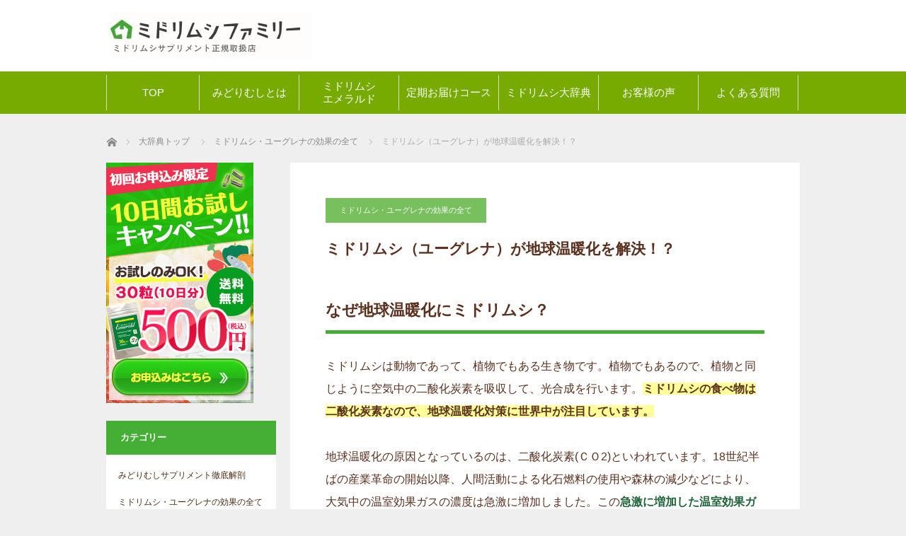

--- FILE ---
content_type: text/html; charset=UTF-8
request_url: https://midorimushi-family.jp/blog/2013/07/801.html
body_size: 11936
content:
<!DOCTYPE html>
<html class="pc" lang="ja">
<head>
<meta charset="UTF-8">
<!--[if IE]><meta http-equiv="X-UA-Compatible" content="IE=edge"><![endif]-->
<meta name="viewport" content="width=device-width">

<meta name="description" content="なぜ地球温暖化にミドリムシ？ミドリムシは動物であって、植物でもある生き物です。植物でもあるので、植物と同じように空気中の二酸化炭素を吸収して、光合成を行います。">
<link rel="pingback" href="https://midorimushi-family.jp/blog/xmlrpc.php">

		<!-- All in One SEO 4.1.2.3 -->
		<title>ミドリムシ（ユーグレナ）が地球温暖化を解決！？ | ミドリムシ大辞典</title>
		<meta name="description" content="ミドリムシは動物であって、植物でもある生き物です。植物でもあるので、植物と同じように空気中の二酸化炭素を吸収して、光合成を行います。ミドリムシの食べ物は二酸化炭素なので、地球温暖化対策に世界中が注目しています。"/>
		<meta name="keywords" content="ミドリムシ,ユーグレナ,地球温暖化,解決,みどりむし,二酸化炭素,二酸化炭素吸収,ｃｏ2" />
		<link rel="canonical" href="https://midorimushi-family.jp/blog/2013/07/801.html" />
		<script type="application/ld+json" class="aioseo-schema">
			{"@context":"https:\/\/schema.org","@graph":[{"@type":"WebSite","@id":"https:\/\/midorimushi-family.jp\/blog\/#website","url":"https:\/\/midorimushi-family.jp\/blog\/","name":"\u30df\u30c9\u30ea\u30e0\u30b7\u5927\u8f9e\u5178","description":"\u30df\u30c9\u30ea\u30e0\u30b7\u30d5\u30a1\u30df\u30ea\u30fc\u306b\u3088\u308b\u3001\u30df\u30c9\u30ea\u30e0\u30b7\u95a2\u9023\u306e\u6700\u65b0\u60c5\u5831\u3084\u69d8\u3005\u306a\u7814\u7a76\u7d50\u679c\u7b49\u3092\u30a2\u30c3\u30d7\u3057\u3066\u3044\u304d\u307e\u3059\u3002","publisher":{"@id":"https:\/\/midorimushi-family.jp\/blog\/#organization"}},{"@type":"Organization","@id":"https:\/\/midorimushi-family.jp\/blog\/#organization","name":"\u30df\u30c9\u30ea\u30e0\u30b7\u5927\u8f9e\u5178","url":"https:\/\/midorimushi-family.jp\/blog\/"},{"@type":"BreadcrumbList","@id":"https:\/\/midorimushi-family.jp\/blog\/2013\/07\/801.html#breadcrumblist","itemListElement":[{"@type":"ListItem","@id":"https:\/\/midorimushi-family.jp\/blog\/#listItem","position":"1","item":{"@type":"WebPage","@id":"https:\/\/midorimushi-family.jp\/blog\/","name":"\u30db\u30fc\u30e0","description":"\u30df\u30c9\u30ea\u30e0\u30b7\u30d5\u30a1\u30df\u30ea\u30fc\u306b\u3088\u308b\u3001\u30df\u30c9\u30ea\u30e0\u30b7\u95a2\u9023\u306e\u6700\u65b0\u60c5\u5831\u3084\u69d8\u3005\u306a\u7814\u7a76\u7d50\u679c\u7b49\u3092\u30a2\u30c3\u30d7\u3057\u3066\u3044\u304d\u307e\u3059\u3002","url":"https:\/\/midorimushi-family.jp\/blog\/"},"nextItem":"https:\/\/midorimushi-family.jp\/blog\/2013\/#listItem"},{"@type":"ListItem","@id":"https:\/\/midorimushi-family.jp\/blog\/2013\/#listItem","position":"2","item":{"@type":"WebPage","@id":"https:\/\/midorimushi-family.jp\/blog\/2013\/","name":"2013","url":"https:\/\/midorimushi-family.jp\/blog\/2013\/"},"nextItem":"https:\/\/midorimushi-family.jp\/blog\/2013\/07\/#listItem","previousItem":"https:\/\/midorimushi-family.jp\/blog\/#listItem"},{"@type":"ListItem","@id":"https:\/\/midorimushi-family.jp\/blog\/2013\/07\/#listItem","position":"3","item":{"@type":"WebPage","@id":"https:\/\/midorimushi-family.jp\/blog\/2013\/07\/","name":"July","url":"https:\/\/midorimushi-family.jp\/blog\/2013\/07\/"},"previousItem":"https:\/\/midorimushi-family.jp\/blog\/2013\/#listItem"}]},{"@type":"Person","@id":"https:\/\/midorimushi-family.jp\/blog\/author\/admin#author","url":"https:\/\/midorimushi-family.jp\/blog\/author\/admin","name":"admin","image":{"@type":"ImageObject","@id":"https:\/\/midorimushi-family.jp\/blog\/2013\/07\/801.html#authorImage","url":"https:\/\/secure.gravatar.com\/avatar\/9650cb9ad12aec3b078d2428d5aa8e55?s=96&d=mm&r=g","width":"96","height":"96","caption":"admin"}},{"@type":"WebPage","@id":"https:\/\/midorimushi-family.jp\/blog\/2013\/07\/801.html#webpage","url":"https:\/\/midorimushi-family.jp\/blog\/2013\/07\/801.html","name":"\u30df\u30c9\u30ea\u30e0\u30b7\uff08\u30e6\u30fc\u30b0\u30ec\u30ca\uff09\u304c\u5730\u7403\u6e29\u6696\u5316\u3092\u89e3\u6c7a\uff01\uff1f | \u30df\u30c9\u30ea\u30e0\u30b7\u5927\u8f9e\u5178","description":"\u30df\u30c9\u30ea\u30e0\u30b7\u306f\u52d5\u7269\u3067\u3042\u3063\u3066\u3001\u690d\u7269\u3067\u3082\u3042\u308b\u751f\u304d\u7269\u3067\u3059\u3002\u690d\u7269\u3067\u3082\u3042\u308b\u306e\u3067\u3001\u690d\u7269\u3068\u540c\u3058\u3088\u3046\u306b\u7a7a\u6c17\u4e2d\u306e\u4e8c\u9178\u5316\u70ad\u7d20\u3092\u5438\u53ce\u3057\u3066\u3001\u5149\u5408\u6210\u3092\u884c\u3044\u307e\u3059\u3002\u30df\u30c9\u30ea\u30e0\u30b7\u306e\u98df\u3079\u7269\u306f\u4e8c\u9178\u5316\u70ad\u7d20\u306a\u306e\u3067\u3001\u5730\u7403\u6e29\u6696\u5316\u5bfe\u7b56\u306b\u4e16\u754c\u4e2d\u304c\u6ce8\u76ee\u3057\u3066\u3044\u307e\u3059\u3002","inLanguage":"ja","isPartOf":{"@id":"https:\/\/midorimushi-family.jp\/blog\/#website"},"breadcrumb":{"@id":"https:\/\/midorimushi-family.jp\/blog\/2013\/07\/801.html#breadcrumblist"},"author":"https:\/\/midorimushi-family.jp\/blog\/2013\/07\/801.html#author","creator":"https:\/\/midorimushi-family.jp\/blog\/2013\/07\/801.html#author","image":{"@type":"ImageObject","@id":"https:\/\/midorimushi-family.jp\/blog\/#mainImage","url":"https:\/\/midorimushi-family.jp\/blog\/wp-content\/uploads\/2016\/01\/co2.jpg","width":"640","height":"427"},"primaryImageOfPage":{"@id":"https:\/\/midorimushi-family.jp\/blog\/2013\/07\/801.html#mainImage"},"datePublished":"2013-07-01T01:24:06+09:00","dateModified":"2017-09-20T02:13:58+09:00"},{"@type":"Article","@id":"https:\/\/midorimushi-family.jp\/blog\/2013\/07\/801.html#article","name":"\u30df\u30c9\u30ea\u30e0\u30b7\uff08\u30e6\u30fc\u30b0\u30ec\u30ca\uff09\u304c\u5730\u7403\u6e29\u6696\u5316\u3092\u89e3\u6c7a\uff01\uff1f | \u30df\u30c9\u30ea\u30e0\u30b7\u5927\u8f9e\u5178","description":"\u30df\u30c9\u30ea\u30e0\u30b7\u306f\u52d5\u7269\u3067\u3042\u3063\u3066\u3001\u690d\u7269\u3067\u3082\u3042\u308b\u751f\u304d\u7269\u3067\u3059\u3002\u690d\u7269\u3067\u3082\u3042\u308b\u306e\u3067\u3001\u690d\u7269\u3068\u540c\u3058\u3088\u3046\u306b\u7a7a\u6c17\u4e2d\u306e\u4e8c\u9178\u5316\u70ad\u7d20\u3092\u5438\u53ce\u3057\u3066\u3001\u5149\u5408\u6210\u3092\u884c\u3044\u307e\u3059\u3002\u30df\u30c9\u30ea\u30e0\u30b7\u306e\u98df\u3079\u7269\u306f\u4e8c\u9178\u5316\u70ad\u7d20\u306a\u306e\u3067\u3001\u5730\u7403\u6e29\u6696\u5316\u5bfe\u7b56\u306b\u4e16\u754c\u4e2d\u304c\u6ce8\u76ee\u3057\u3066\u3044\u307e\u3059\u3002","headline":"\u30df\u30c9\u30ea\u30e0\u30b7\uff08\u30e6\u30fc\u30b0\u30ec\u30ca\uff09\u304c\u5730\u7403\u6e29\u6696\u5316\u3092\u89e3\u6c7a\uff01\uff1f","author":{"@id":"https:\/\/midorimushi-family.jp\/blog\/author\/admin#author"},"publisher":{"@id":"https:\/\/midorimushi-family.jp\/blog\/#organization"},"datePublished":"2013-07-01T01:24:06+09:00","dateModified":"2017-09-20T02:13:58+09:00","articleSection":"\u30df\u30c9\u30ea\u30e0\u30b7\u30fb\u30e6\u30fc\u30b0\u30ec\u30ca\u306e\u52b9\u679c\u306e\u5168\u3066, \u307f\u3069\u308a\u3080\u3057, \u4e8c\u9178\u5316\u70ad\u7d20, \u4e8c\u9178\u5316\u70ad\u7d20\u5438\u53ce, \u5730\u7403\u6e29\u6696\u5316, \uff23\uff2f2","mainEntityOfPage":{"@id":"https:\/\/midorimushi-family.jp\/blog\/2013\/07\/801.html#webpage"},"isPartOf":{"@id":"https:\/\/midorimushi-family.jp\/blog\/2013\/07\/801.html#webpage"},"image":{"@type":"ImageObject","@id":"https:\/\/midorimushi-family.jp\/blog\/#articleImage","url":"https:\/\/midorimushi-family.jp\/blog\/wp-content\/uploads\/2016\/01\/co2.jpg","width":"640","height":"427"}}]}
		</script>
		<!-- All in One SEO -->

<link rel='dns-prefetch' href='//s.w.org' />
<link rel="alternate" type="application/rss+xml" title="ミドリムシ大辞典 &raquo; フィード" href="https://midorimushi-family.jp/blog/feed" />
<link rel="alternate" type="application/rss+xml" title="ミドリムシ大辞典 &raquo; コメントフィード" href="https://midorimushi-family.jp/blog/comments/feed" />
<link rel="alternate" type="application/rss+xml" title="ミドリムシ大辞典 &raquo; ミドリムシ（ユーグレナ）が地球温暖化を解決！？ のコメントのフィード" href="https://midorimushi-family.jp/blog/2013/07/801.html/feed" />
		<script type="text/javascript">
			window._wpemojiSettings = {"baseUrl":"https:\/\/s.w.org\/images\/core\/emoji\/13.0.1\/72x72\/","ext":".png","svgUrl":"https:\/\/s.w.org\/images\/core\/emoji\/13.0.1\/svg\/","svgExt":".svg","source":{"concatemoji":"https:\/\/midorimushi-family.jp\/blog\/wp-includes\/js\/wp-emoji-release.min.js?ver=5.7.14"}};
			!function(e,a,t){var n,r,o,i=a.createElement("canvas"),p=i.getContext&&i.getContext("2d");function s(e,t){var a=String.fromCharCode;p.clearRect(0,0,i.width,i.height),p.fillText(a.apply(this,e),0,0);e=i.toDataURL();return p.clearRect(0,0,i.width,i.height),p.fillText(a.apply(this,t),0,0),e===i.toDataURL()}function c(e){var t=a.createElement("script");t.src=e,t.defer=t.type="text/javascript",a.getElementsByTagName("head")[0].appendChild(t)}for(o=Array("flag","emoji"),t.supports={everything:!0,everythingExceptFlag:!0},r=0;r<o.length;r++)t.supports[o[r]]=function(e){if(!p||!p.fillText)return!1;switch(p.textBaseline="top",p.font="600 32px Arial",e){case"flag":return s([127987,65039,8205,9895,65039],[127987,65039,8203,9895,65039])?!1:!s([55356,56826,55356,56819],[55356,56826,8203,55356,56819])&&!s([55356,57332,56128,56423,56128,56418,56128,56421,56128,56430,56128,56423,56128,56447],[55356,57332,8203,56128,56423,8203,56128,56418,8203,56128,56421,8203,56128,56430,8203,56128,56423,8203,56128,56447]);case"emoji":return!s([55357,56424,8205,55356,57212],[55357,56424,8203,55356,57212])}return!1}(o[r]),t.supports.everything=t.supports.everything&&t.supports[o[r]],"flag"!==o[r]&&(t.supports.everythingExceptFlag=t.supports.everythingExceptFlag&&t.supports[o[r]]);t.supports.everythingExceptFlag=t.supports.everythingExceptFlag&&!t.supports.flag,t.DOMReady=!1,t.readyCallback=function(){t.DOMReady=!0},t.supports.everything||(n=function(){t.readyCallback()},a.addEventListener?(a.addEventListener("DOMContentLoaded",n,!1),e.addEventListener("load",n,!1)):(e.attachEvent("onload",n),a.attachEvent("onreadystatechange",function(){"complete"===a.readyState&&t.readyCallback()})),(n=t.source||{}).concatemoji?c(n.concatemoji):n.wpemoji&&n.twemoji&&(c(n.twemoji),c(n.wpemoji)))}(window,document,window._wpemojiSettings);
		</script>
		<style type="text/css">
img.wp-smiley,
img.emoji {
	display: inline !important;
	border: none !important;
	box-shadow: none !important;
	height: 1em !important;
	width: 1em !important;
	margin: 0 .07em !important;
	vertical-align: -0.1em !important;
	background: none !important;
	padding: 0 !important;
}
</style>
	<link rel='stylesheet' id='style-css'  href='https://midorimushi-family.jp/blog/wp-content/themes/mag_tcd036/style.css?ver=2.2.2' type='text/css' media='screen' />
<link rel='stylesheet' id='wp-block-library-css'  href='https://midorimushi-family.jp/blog/wp-includes/css/dist/block-library/style.min.css?ver=5.7.14' type='text/css' media='all' />
<script type='text/javascript' src='https://midorimushi-family.jp/blog/wp-includes/js/jquery/jquery.min.js?ver=3.5.1' id='jquery-core-js'></script>
<script type='text/javascript' src='https://midorimushi-family.jp/blog/wp-includes/js/jquery/jquery-migrate.min.js?ver=3.3.2' id='jquery-migrate-js'></script>
<link rel="https://api.w.org/" href="https://midorimushi-family.jp/blog/wp-json/" /><link rel="alternate" type="application/json" href="https://midorimushi-family.jp/blog/wp-json/wp/v2/posts/801" /><link rel='shortlink' href='https://midorimushi-family.jp/blog/?p=801' />
<link rel="alternate" type="application/json+oembed" href="https://midorimushi-family.jp/blog/wp-json/oembed/1.0/embed?url=https%3A%2F%2Fmidorimushi-family.jp%2Fblog%2F2013%2F07%2F801.html" />
<link rel="alternate" type="text/xml+oembed" href="https://midorimushi-family.jp/blog/wp-json/oembed/1.0/embed?url=https%3A%2F%2Fmidorimushi-family.jp%2Fblog%2F2013%2F07%2F801.html&#038;format=xml" />

<script src="https://midorimushi-family.jp/blog/wp-content/themes/mag_tcd036/js/jquery.easing.js?ver=2.2.2"></script>
<script src="https://midorimushi-family.jp/blog/wp-content/themes/mag_tcd036/js/jscript.js?ver=2.2.2"></script>
<script src="https://midorimushi-family.jp/blog/wp-content/themes/mag_tcd036/js/comment.js?ver=2.2.2"></script>

<link rel="stylesheet" media="screen and (max-width:770px)" href="https://midorimushi-family.jp/blog/wp-content/themes/mag_tcd036/responsive.css?ver=2.2.2">
<link rel="stylesheet" media="screen and (max-width:770px)" href="https://midorimushi-family.jp/blog/wp-content/themes/mag_tcd036/footer-bar.css?ver=2.2.2">

<link rel="stylesheet" href="https://midorimushi-family.jp/blog/wp-content/themes/mag_tcd036/japanese.css?ver=2.2.2">

<!--[if lt IE 9]>
<script src="https://midorimushi-family.jp/blog/wp-content/themes/mag_tcd036/js/html5.js?ver=2.2.2"></script>
<![endif]-->

<style type="text/css">



.side_headline, #copyright, .page_navi span.current, .archive_headline, #pickup_post .headline, #related_post .headline, #comment_headline, .post_list .category a, #footer_post_list .category a, .mobile .footer_headline, #page_title
 { background-color:#45AF35; }

a:hover, #comment_header ul li a:hover, .post_content a
 { color:#6AC425; }
.post_content .q_button { color:#fff; }
.pc #global_menu > ul > li a:hover, .pc #global_menu > ul > li.active > a, .pc #global_menu ul ul a, #return_top a:hover, .next_page_link a:hover, .page_navi a:hover, .collapse_category_list li a:hover .count,
  #wp-calendar td a:hover, #wp-calendar #prev a:hover, #wp-calendar #next a:hover, .widget_search #search-btn input:hover, .widget_search #searchsubmit:hover, .side_widget.google_search #searchsubmit:hover,
   #submit_comment:hover, #comment_header ul li a:hover, #comment_header ul li.comment_switch_active a, #comment_header #comment_closed p, #post_pagination a:hover, #post_pagination p, a.menu_button:hover
    { background-color:#6AC425; }

.pc #global_menu_wrap .home_menu:hover { background:#6AC425 url(https://midorimushi-family.jp/blog/wp-content/themes/mag_tcd036/img/header/home.png) no-repeat center; }
.pc #global_menu > ul > li a:hover, .pc #global_menu > ul > li.active > a { border-color:#6AC425; }

.mobile #global_menu li a:hover, .mobile #global_menu_wrap .home_menu:hover { background-color:#6AC425 !important; }

#comment_textarea textarea:focus, #guest_info input:focus, #comment_header ul li a:hover, #comment_header ul li.comment_switch_active a, #comment_header #comment_closed p
 { border-color:#6AC425; }

#comment_header ul li.comment_switch_active a:after, #comment_header #comment_closed p:after
 { border-color:#6AC425 transparent transparent transparent; }

.pc #global_menu ul ul a:hover
 { background-color:#068FA3; }

.user_sns li a:hover
 { background-color:#6AC425; border-color:#6AC425; }

.collapse_category_list li a:before
 { border-color: transparent transparent transparent #6AC425; }

#previous_next_post .prev_post:hover, #previous_next_post .next_post:hover
 { background-color:#6AC425 !important; }

#footer_post_list .title { color:#FFFFFF; background:rgba(0,0,0,0.4); }

#post_title { font-size:21px; }
.post_content { font-size:16px; }


</style>


<style type="text/css"></style>
<link href="https://midorimushi-family.jp/css/base.css" rel="stylesheet" type="text/css">
<link rel="shortcut icon" href="/common/img/favicon.ico">

</head>
<body class="post-template-default single single-post postid-801 single-format-standard layout2">

<!--下固定メニュー（スマホのみ表示）-->

 <!-- global menu（スマホのみ表示） -->
  
 <div id="header">
<div id="header-inner">
  <!-- logo -->
  <div id='logo_image'>
<h1 id="logo"><a href="/" title="ミドリムシ大辞典" data-label="ミドリムシ大辞典"><img src="https://midorimushi-family.jp/blog/wp-content/uploads/tcd-w/logo.jpg?1769060937" alt="ミドリムシ大辞典" title="ミドリムシ大辞典" /></a></h1>
</div>

  
    <a href="#" class="menu_button"><span>大辞典メニュー</span></a>
  
</div><!-- END #header-inner -->
 </div><!-- END #header -->


	<div id="gnavi">
		<div id="gnavi-inner">
			<ul class="clearfix">
				<li><a id="gnavi01" href="/">TOP</a></li>
				<li><a id="gnavi03" href="/euglena/">みどりむしとは</a></li>
				<li><a href="/sp/emerald/">ミドリムシ<br>エメラルド</a></li>
				<li><a id="gnavi02" href="/commutation/">定期お届けコース</a></li>
				<li><a id="gnavi05" href="/blog/">ミドリムシ大辞典</a></li>
				<li><a id="gnavi06" href="/voice/">お客様の声</a></li>
				<li><a id="gnavi07" href="/faq/">よくある質問</a></li>
			</ul>
	</div>
	</div>

 <div id="main_contents" class="clearfix">

  <!-- bread crumb -->
    
<ul id="bread_crumb" class="clearfix" itemscope itemtype="http://schema.org/BreadcrumbList">
 <li itemprop="itemListElement" itemscope itemtype="http://schema.org/ListItem" class="home"><a itemprop="item" href="/"><span itemprop="name">ホーム</span></a><meta itemprop="position" content="1" /></li>
 <li itemprop="itemListElement" itemscope itemtype="http://schema.org/ListItem"><a itemprop="item" href="https://midorimushi-family.jp/blog/"><span itemprop="name">大辞典トップ</span></a><meta itemprop="position" content="2" /></li>

 <li itemprop="itemListElement" itemscope itemtype="http://schema.org/ListItem">
     <a itemprop="item" href="https://midorimushi-family.jp/blog/category/effect-of-midorimushi"><span itemprop="name">ミドリムシ・ユーグレナの効果の全て</span></a>
         <meta itemprop="position" content="3" />
 </li>
 <li class="last">ミドリムシ（ユーグレナ）が地球温暖化を解決！？</li>

</ul>
  
<div id="main_col">

 
 <div id="article">

      
  <div id="post_meta_top" class="clearfix no_image">
   <p class="category"><a href="https://midorimushi-family.jp/blog/category/effect-of-midorimushi" style="background-color:#78BF5E;">ミドリムシ・ユーグレナの効果の全て</a></p>
     </div>

  <h2 id="post_title">ミドリムシ（ユーグレナ）が地球温暖化を解決！？</h2>

  <div class="post_content clearfix">
   <div id="cont">
<h2>なぜ地球温暖化にミドリムシ？</h2>
<p>ミドリムシは動物であって、植物でもある生き物です。植物でもあるので、植物と同じように空気中の二酸化炭素を吸収して、光合成を行います。<span style="background-color: #ffff99;"><span style="font-weight: bold;">ミドリムシの食べ物は二酸化炭素なので、地球温暖化対策に世界中が注目しています。<br />
</span></span><br />
地球温暖化の原因となっているのは、二酸化炭素(ＣＯ2)といわれています。18世紀半ばの産業革命の開始以降、人間活動による化石燃料の使用や森林の減少などにより、大気中の温室効果ガスの濃度は急激に増加しました。この<span style="color: #1e6439;"><span style="font-weight: bold;">急激に増加した温室効果ガスにより、大気の温室効果が強まった</span></span>ことが、<span style="color: #ff0000;"><span style="font-weight: bold;">地球温暖化の原因</span></span>といわれています。</p>
<p><img loading="lazy" class="alignnone size-full wp-image-4740" src="https://midorimushi-family.jp/blog/wp-content/uploads/2016/01/co2.jpg" alt="co2" width="400" height="227" /></p>
<p>この問題を「二酸化炭素の吸収率がとても高いミドリムシの特性が、<span style="color: #ff0000;"><span style="font-weight: bold;">地球温暖化問題を解決</span></span>のするのではないか」といわれています。</p>
<p>ミドリムシは<span style="color: #1e6439;"><span style="font-weight: bold;">二酸化炭素濃度が大気中の約1000倍という環境でも成長できる</span></span>という特性を持っているそうです。</p>
<p>ミドリムシの実験が行われました。その中で、ほとんどの生物が生存不可能とされている排ガス１５％の状態でも、ミドリムシはＣＯ２を吸収することができたそうです。実験の結果は通常の空気の約２０倍の速度で増殖出来たとのことでした。また、ミドリムシの<span style="background-color: #ffff99;"><span style="font-weight: bold;">二酸化炭素吸収量はスギやヒノキの約20～30倍</span></span>という研究結果が出ているようです。</p>
<p>ミドリムシは、成長の過程においても、熱帯雨林の数十倍とも言われる速度で、地球温暖化の原因とも言われている二酸化炭素を吸収・固定化することで注目されています。<br />
今後、<strong>地球を救う</strong>のは人間とミドリムシなのかもしれませんね。</p>
</div>
     </div>

    <div id="single_share" class="clearfix">
   
<!--Type1-->

<div id="share_top1">

 

<div class="sns">
<ul class="type1 clearfix">
<!--Twitterボタン-->
<li class="twitter">
<a href="http://twitter.com/share?text=%E3%83%9F%E3%83%89%E3%83%AA%E3%83%A0%E3%82%B7%EF%BC%88%E3%83%A6%E3%83%BC%E3%82%B0%E3%83%AC%E3%83%8A%EF%BC%89%E3%81%8C%E5%9C%B0%E7%90%83%E6%B8%A9%E6%9A%96%E5%8C%96%E3%82%92%E8%A7%A3%E6%B1%BA%EF%BC%81%EF%BC%9F&url=https%3A%2F%2Fmidorimushi-family.jp%2Fblog%2F2013%2F07%2F801.html&via=&tw_p=tweetbutton&related=" onclick="javascript:window.open(this.href, '', 'menubar=no,toolbar=no,resizable=yes,scrollbars=yes,height=400,width=600');return false;"><i class="icon-twitter"></i><span class="ttl">Tweet</span><span class="share-count"></span></a></li>

<!--Facebookボタン-->
<li class="facebook">
<a href="//www.facebook.com/sharer/sharer.php?u=https://midorimushi-family.jp/blog/2013/07/801.html&amp;t=%E3%83%9F%E3%83%89%E3%83%AA%E3%83%A0%E3%82%B7%EF%BC%88%E3%83%A6%E3%83%BC%E3%82%B0%E3%83%AC%E3%83%8A%EF%BC%89%E3%81%8C%E5%9C%B0%E7%90%83%E6%B8%A9%E6%9A%96%E5%8C%96%E3%82%92%E8%A7%A3%E6%B1%BA%EF%BC%81%EF%BC%9F" class="facebook-btn-icon-link" target="blank" rel="nofollow"><i class="icon-facebook"></i><span class="ttl">Share</span><span class="share-count"></span></a></li>

<!--Google+ボタン-->
<li class="googleplus">
<a href="https://plus.google.com/share?url=https%3A%2F%2Fmidorimushi-family.jp%2Fblog%2F2013%2F07%2F801.html" onclick="javascript:window.open(this.href, '', 'menubar=no,toolbar=no,resizable=yes,scrollbars=yes,height=600,width=500');return false;"><i class="icon-google-plus"></i><span class="ttl">+1</span><span class="share-count"></span></a></li>

<!--Hatebuボタン-->
<li class="hatebu">
<a href="http://b.hatena.ne.jp/add?mode=confirm&url=https%3A%2F%2Fmidorimushi-family.jp%2Fblog%2F2013%2F07%2F801.html" onclick="javascript:window.open(this.href, '', 'menubar=no,toolbar=no,resizable=yes,scrollbars=yes,height=400,width=510');return false;" ><i class="icon-hatebu"></i><span class="ttl">Hatena</span><span class="share-count"></span></a></li>

<!--Pocketボタン-->
<li class="pocket">
<a href="http://getpocket.com/edit?url=https%3A%2F%2Fmidorimushi-family.jp%2Fblog%2F2013%2F07%2F801.html&title=%E3%83%9F%E3%83%89%E3%83%AA%E3%83%A0%E3%82%B7%EF%BC%88%E3%83%A6%E3%83%BC%E3%82%B0%E3%83%AC%E3%83%8A%EF%BC%89%E3%81%8C%E5%9C%B0%E7%90%83%E6%B8%A9%E6%9A%96%E5%8C%96%E3%82%92%E8%A7%A3%E6%B1%BA%EF%BC%81%EF%BC%9F" target="blank"><i class="icon-pocket"></i><span class="ttl">Pocket</span><span class="share-count"></span></a></li>

<!--RSSボタン-->
<li class="rss">
<a href="https://midorimushi-family.jp/blog/feed" target="blank"><i class="icon-rss"></i><span class="ttl">RSS</span></a></li>

<!--Feedlyボタン-->
<li class="feedly">
<a href="http://feedly.com/index.html#subscription%2Ffeed%2Fhttps://midorimushi-family.jp/blog/feed" target="blank"><i class="icon-feedly"></i><span class="ttl">feedly</span><span class="share-count"></span></a></li>

<!--Pinterestボタン-->
<li class="pinterest">
<a rel="nofollow" target="_blank" href="https://www.pinterest.com/pin/create/button/?url=https%3A%2F%2Fmidorimushi-family.jp%2Fblog%2F2013%2F07%2F801.html&media=https://midorimushi-family.jp/blog/wp-content/uploads/2016/01/co2.jpg&description=%E3%83%9F%E3%83%89%E3%83%AA%E3%83%A0%E3%82%B7%EF%BC%88%E3%83%A6%E3%83%BC%E3%82%B0%E3%83%AC%E3%83%8A%EF%BC%89%E3%81%8C%E5%9C%B0%E7%90%83%E6%B8%A9%E6%9A%96%E5%8C%96%E3%82%92%E8%A7%A3%E6%B1%BA%EF%BC%81%EF%BC%9F"><i class="icon-pinterest"></i><span class="ttl">Pin&nbsp;it</span></a></li>

</ul>
</div>

</div>


<!--Type2-->

<!--Type3-->

<!--Type4-->

<!--Type5-->
  </div>
  
    <ul id="post_meta_bottom" class="clearfix">
      <li class="post_category"><a href="https://midorimushi-family.jp/blog/category/effect-of-midorimushi" rel="category tag">ミドリムシ・ユーグレナの効果の全て</a></li>        </ul>
  
<!--2017.07.20【有村】スマホのみ表示お試しバナー追加-->

    <div id="previous_next_post" class="clearfix">
   <a class='prev_post' href='https://midorimushi-family.jp/blog/2013/06/791.html' title='パラミロンフィルムであなたを癒すミドリムシ'><p class='clearfix'><img width="200" height="133" src="https://midorimushi-family.jp/blog/wp-content/uploads/2013/06/the-injured.jpg" class="attachment-size1 size-size1 wp-post-image" alt="あなたを癒すミドリムシ" loading="lazy" srcset="https://midorimushi-family.jp/blog/wp-content/uploads/2013/06/the-injured.jpg 640w, https://midorimushi-family.jp/blog/wp-content/uploads/2013/06/the-injured-300x200.jpg 300w" sizes="(max-width: 200px) 100vw, 200px" /><span class='title'>パラミロンフィルムであなたを癒すミドリムシ</span></p></a>
<a class='next_post' href='https://midorimushi-family.jp/blog/2013/07/800.html' title='ユーグレナきなこねじり登場！アレンジレシピ紹介！'><p class='clearfix'><img width="200" height="200" src="https://midorimushi-family.jp/blog/wp-content/uploads/2016/01/kinakonejiri.png" class="attachment-size1 size-size1 wp-post-image" alt="kinakonejiri" loading="lazy" srcset="https://midorimushi-family.jp/blog/wp-content/uploads/2016/01/kinakonejiri.png 247w, https://midorimushi-family.jp/blog/wp-content/uploads/2016/01/kinakonejiri-150x150.png 150w, https://midorimushi-family.jp/blog/wp-content/uploads/2016/01/kinakonejiri-53x53.png 53w" sizes="(max-width: 200px) 100vw, 200px" /><span class='title'>ユーグレナきなこねじり登場！アレンジレシピ紹介！</span></p></a>
  </div>
  
 </div><!-- END #article -->

 <!-- banner1 -->
 
 
 
  <div id="related_post">
  <h3 class="headline">関連記事</h3>
  <ol class="clearfix">
      <li class="clearfix num1">
    <a class="image" href="https://midorimushi-family.jp/blog/2013/10/1221.html"><img width="133" height="200" src="https://midorimushi-family.jp/blog/wp-content/uploads/2013/10/anemia.jpg" class="attachment-size1 size-size1 wp-post-image" alt="女性に朗報！貧血予防にミドリムシが効く？！" loading="lazy" srcset="https://midorimushi-family.jp/blog/wp-content/uploads/2013/10/anemia.jpg 427w, https://midorimushi-family.jp/blog/wp-content/uploads/2013/10/anemia-200x300.jpg 200w" sizes="(max-width: 133px) 100vw, 133px" /></a>
    <div class="desc">
     <p class="category"><a href="https://midorimushi-family.jp/blog/category/effect-of-midorimushi" style="background-color:#78BF5E;">ミドリムシ・ユーグレナの効果の全て</a></p>
     <h4 class="title"><a href="https://midorimushi-family.jp/blog/2013/10/1221.html" name="">女性に朗報！貧血予防にミドリムシが効く？！</a></h4>
     <p class="excerpt">女性に多い貧血で、まず一番に思い浮かぶのは鉄分不足。鉄欠乏…</p>
    </div>
   </li>
      <li class="clearfix num2">
    <a class="image" href="https://midorimushi-family.jp/blog/2016/09/5860.html"><img width="200" height="133" src="https://midorimushi-family.jp/blog/wp-content/uploads/2016/09/cold.jpg" class="attachment-size1 size-size1 wp-post-image" alt="ミドリムシで免疫力ＵＰ！？" loading="lazy" srcset="https://midorimushi-family.jp/blog/wp-content/uploads/2016/09/cold.jpg 640w, https://midorimushi-family.jp/blog/wp-content/uploads/2016/09/cold-300x200.jpg 300w" sizes="(max-width: 200px) 100vw, 200px" /></a>
    <div class="desc">
     <p class="category"><a href="https://midorimushi-family.jp/blog/category/effect-of-midorimushi" style="background-color:#78BF5E;">ミドリムシ・ユーグレナの効果の全て</a></p>
     <h4 class="title"><a href="https://midorimushi-family.jp/blog/2016/09/5860.html" name="">ミドリムシで免疫力ＵＰ！病気知らずの強い身体に！</a></h4>
     <p class="excerpt">少しずつ季節が秋めいてきました。皆さま、来たる寒い冬に向け…</p>
    </div>
   </li>
      <li class="clearfix num3">
    <a class="image" href="https://midorimushi-family.jp/blog/2013/10/1288.html"><img width="200" height="67" src="https://midorimushi-family.jp/blog/wp-content/uploads/2013/10/240_F_88838902_oZKS4BD363NMGJqxuVW0KANmFWvxgvkL.jpg" class="attachment-size1 size-size1 wp-post-image" alt="ミドリムシにはビタミン類とミネラル類、アミノ酸に不飽和脂肪酸など全59種類の栄養素があるがそのほかにも３つの特徴があります" loading="lazy" srcset="https://midorimushi-family.jp/blog/wp-content/uploads/2013/10/240_F_88838902_oZKS4BD363NMGJqxuVW0KANmFWvxgvkL.jpg 721w, https://midorimushi-family.jp/blog/wp-content/uploads/2013/10/240_F_88838902_oZKS4BD363NMGJqxuVW0KANmFWvxgvkL-300x100.jpg 300w, https://midorimushi-family.jp/blog/wp-content/uploads/2013/10/240_F_88838902_oZKS4BD363NMGJqxuVW0KANmFWvxgvkL-226x76.jpg 226w, https://midorimushi-family.jp/blog/wp-content/uploads/2013/10/240_F_88838902_oZKS4BD363NMGJqxuVW0KANmFWvxgvkL-685x228.jpg 685w" sizes="(max-width: 200px) 100vw, 200px" /></a>
    <div class="desc">
     <p class="category"><a href="https://midorimushi-family.jp/blog/category/effect-of-midorimushi" style="background-color:#78BF5E;">ミドリムシ・ユーグレナの効果の全て</a></p>
     <h4 class="title"><a href="https://midorimushi-family.jp/blog/2013/10/1288.html" name="">ここがすごい！ミドリムシの3つの特徴</a></h4>
     <p class="excerpt">2005年、東京大学が大量培養技術を確立したことで話題…</p>
    </div>
   </li>
      <li class="clearfix num4">
    <a class="image" href="https://midorimushi-family.jp/blog/2013/06/791.html"><img width="200" height="133" src="https://midorimushi-family.jp/blog/wp-content/uploads/2013/06/the-injured.jpg" class="attachment-size1 size-size1 wp-post-image" alt="あなたを癒すミドリムシ" loading="lazy" srcset="https://midorimushi-family.jp/blog/wp-content/uploads/2013/06/the-injured.jpg 640w, https://midorimushi-family.jp/blog/wp-content/uploads/2013/06/the-injured-300x200.jpg 300w" sizes="(max-width: 200px) 100vw, 200px" /></a>
    <div class="desc">
     <p class="category"><a href="https://midorimushi-family.jp/blog/category/effect-of-midorimushi" style="background-color:#78BF5E;">ミドリムシ・ユーグレナの効果の全て</a></p>
     <h4 class="title"><a href="https://midorimushi-family.jp/blog/2013/06/791.html" name="">パラミロンフィルムであなたを癒すミドリムシ</a></h4>
     <p class="excerpt">ミドリムシを原料にして作られる『パラミロンフィルム』をご存知で…</p>
    </div>
   </li>
      <li class="clearfix num5">
    <a class="image" href="https://midorimushi-family.jp/blog/2013/11/1319.html"><img width="200" height="133" src="https://midorimushi-family.jp/blog/wp-content/uploads/2016/01/green-image.jpg" class="attachment-size1 size-size1 wp-post-image" alt="" loading="lazy" srcset="https://midorimushi-family.jp/blog/wp-content/uploads/2016/01/green-image.jpg 640w, https://midorimushi-family.jp/blog/wp-content/uploads/2016/01/green-image-300x200.jpg 300w" sizes="(max-width: 200px) 100vw, 200px" /></a>
    <div class="desc">
     <p class="category"><a href="https://midorimushi-family.jp/blog/category/effect-of-midorimushi" style="background-color:#78BF5E;">ミドリムシ・ユーグレナの効果の全て</a></p>
     <h4 class="title"><a href="https://midorimushi-family.jp/blog/2013/11/1319.html" name="">ミドリムシ（ユーグレナ）の光合成</a></h4>
     <p class="excerpt">ミドリムシは光合成をする？ミドリムシは光合成す…</p>
    </div>
   </li>
      <li class="clearfix num6">
    <a class="image" href="https://midorimushi-family.jp/blog/2017/06/6278.html"><img width="200" height="81" src="https://midorimushi-family.jp/blog/wp-content/uploads/2017/06/240_F_140148599_LaQ3s5PbGs9emsbJiL7YtbK6GXJ1trl5.jpg" class="attachment-size1 size-size1 wp-post-image" alt="ミドリムシの真実！口コミから見えてくるおすすめポイントとは" loading="lazy" srcset="https://midorimushi-family.jp/blog/wp-content/uploads/2017/06/240_F_140148599_LaQ3s5PbGs9emsbJiL7YtbK6GXJ1trl5.jpg 593w, https://midorimushi-family.jp/blog/wp-content/uploads/2017/06/240_F_140148599_LaQ3s5PbGs9emsbJiL7YtbK6GXJ1trl5-500x202.jpg 500w" sizes="(max-width: 200px) 100vw, 200px" /></a>
    <div class="desc">
     <p class="category"><a href="https://midorimushi-family.jp/blog/category/effect-of-midorimushi" style="background-color:#78BF5E;">ミドリムシ・ユーグレナの効果の全て</a></p>
     <h4 class="title"><a href="https://midorimushi-family.jp/blog/2017/06/6278.html" name="">ミドリムシの真実！口コミのおすすめポイントとは</a></h4>
     <p class="excerpt">今話題のミドリムシ！しかし、話題だからとそれが本当に良…</p>
    </div>
   </li>
     </ol>
 </div>
  
 
 <!-- banner2 -->
 
</div><!-- END #main_col -->


  <div id="side_col">
  <div class="side_widget clearfix ml_fixed_ad_widget" id="ml_fixed_ad_widget-3">
<a href="https://shop.saincarna.jp/shop/display_cart?return_url=http%3A%2F%2Fmidorimushi-family.jp" target="_blank"><img src="/common/img/otameshi_sidebnr.jpg" alt="ミドリムシエメラルドお試しキャンペーン中"></a></div>
<div class="side_widget clearfix widget_categories" id="categories-5">
<h3 class="side_headline">カテゴリー</h3>
			<ul>
					<li class="cat-item cat-item-165"><a href="https://midorimushi-family.jp/blog/category/midorimushi-supplements">みどりむしサプリメント徹底解剖</a>
</li>
	<li class="cat-item cat-item-164"><a href="https://midorimushi-family.jp/blog/category/effect-of-midorimushi">ミドリムシ・ユーグレナの効果の全て</a>
</li>
	<li class="cat-item cat-item-167"><a href="https://midorimushi-family.jp/blog/category/midorimushi-diet">ミドリムシのダイエット効果情報集</a>
</li>
	<li class="cat-item cat-item-93"><a href="https://midorimushi-family.jp/blog/category/component-of-midorimushi">ミドリムシに含まれる成分と効能</a>
</li>
	<li class="cat-item cat-item-169"><a href="https://midorimushi-family.jp/blog/category/euglena-related-products">ミドリムシ・ユーグレナ関連商品</a>
</li>
	<li class="cat-item cat-item-6"><a href="https://midorimushi-family.jp/blog/category/media">メディア（TV・雑誌・新聞）掲載情報</a>
</li>
	<li class="cat-item cat-item-5"><a href="https://midorimushi-family.jp/blog/category/news">ミドリムシファミリーニュース</a>
</li>
			</ul>

			</div>
 </div>
 


  </div><!-- END #main_contents -->

  <ol id="footer_post_list" class="clearfix">
    <li class="num1">
   <a class="image" href="https://midorimushi-family.jp/blog/2014/04/1618.html"><img width="360" height="240" src="https://midorimushi-family.jp/blog/wp-content/uploads/2014/04/240_F_33962176_IxOHyWILADFu6ldzmnXd4p9D4G0Dm2bu.jpg" class="attachment-size2 size-size2 wp-post-image" alt="DHAの働きで最も有名なのが、この血液をサラサラにするというものかと思います。" loading="lazy" /></a>
   <p class="category"><a href="https://midorimushi-family.jp/blog/category/component-of-midorimushi" style="background-color:#6BB6BB;">ミドリムシに含まれる成分と効能</a></p>
   <a class="title" href="https://midorimushi-family.jp/blog/2014/04/1618.html"><span>ミドリムシで血液サラサラ!DHAの5つの働き</span></a>
  </li>
    <li class="num2">
   <a class="image" href="https://midorimushi-family.jp/blog/2016/09/5860.html"><img width="450" height="300" src="https://midorimushi-family.jp/blog/wp-content/uploads/2016/09/cold.jpg" class="attachment-size2 size-size2 wp-post-image" alt="ミドリムシで免疫力ＵＰ！？" loading="lazy" srcset="https://midorimushi-family.jp/blog/wp-content/uploads/2016/09/cold.jpg 640w, https://midorimushi-family.jp/blog/wp-content/uploads/2016/09/cold-300x200.jpg 300w" sizes="(max-width: 450px) 100vw, 450px" /></a>
   <p class="category"><a href="https://midorimushi-family.jp/blog/category/effect-of-midorimushi" style="background-color:#78BF5E;">ミドリムシ・ユーグレナの効果の全て</a></p>
   <a class="title" href="https://midorimushi-family.jp/blog/2016/09/5860.html"><span>ミドリムシで免疫力ＵＰ！病気知らずの強い身体に！</span></a>
  </li>
    <li class="num3">
   <a class="image" href="https://midorimushi-family.jp/blog/euglena-detox"><img width="450" height="300" src="https://midorimushi-family.jp/blog/wp-content/uploads/2015/12/euglena-detox01.jpg" class="attachment-size2 size-size2 wp-post-image" alt="デトックスで理想の毎日を手に入れる" loading="lazy" srcset="https://midorimushi-family.jp/blog/wp-content/uploads/2015/12/euglena-detox01.jpg 640w, https://midorimushi-family.jp/blog/wp-content/uploads/2015/12/euglena-detox01-300x200.jpg 300w" sizes="(max-width: 450px) 100vw, 450px" /></a>
   <p class="category"><a href="https://midorimushi-family.jp/blog/category/midorimushi-diet" style="background-color:#DD9DBF;">ミドリムシのダイエット効果情報集</a></p>
   <a class="title" href="https://midorimushi-family.jp/blog/euglena-detox"><span>ミドリムシで悪いものを排出してスッキリデトックス！</span></a>
  </li>
    <li class="num4">
   <a class="image" href="https://midorimushi-family.jp/blog/2017/06/6284.html"><img width="361" height="240" src="https://midorimushi-family.jp/blog/wp-content/uploads/2017/06/240_F_98157206_eAZHz9u6bZub0KnYw68nLJzTxo2aBlKg.jpg" class="attachment-size2 size-size2 wp-post-image" alt="ミドリムシを使った商品を徹底調査！どうして体に良いのか？" loading="lazy" /></a>
   <p class="category"><a href="https://midorimushi-family.jp/blog/category/euglena-related-products" style="background-color:#9ACCE3;">ミドリムシ・ユーグレナ関連商品</a></p>
   <a class="title" href="https://midorimushi-family.jp/blog/2017/06/6284.html"><span>ミドリムシ使用商品を徹底調査！なぜ体に良いの？</span></a>
  </li>
    <li class="num5">
   <a class="image" href="https://midorimushi-family.jp/blog/2016/05/5321.html"><img width="359" height="240" src="https://midorimushi-family.jp/blog/wp-content/uploads/2016/05/240_F_81657790_I0XW1EjvZ2vnQOukeXZO2m3dkh9lIriQ.jpg" class="attachment-size2 size-size2 wp-post-image" alt="ミドリムシの栄養素は全59種類" loading="lazy" /></a>
   <p class="category"><a href="https://midorimushi-family.jp/blog/category/effect-of-midorimushi" style="background-color:#78BF5E;">ミドリムシ・ユーグレナの効果の全て</a></p>
   <a class="title" href="https://midorimushi-family.jp/blog/2016/05/5321.html"><span>栄養素は全59種類！ミドリムシの3つの効果・効能</span></a>
  </li>
   </ol>
 
 
  <div id="footer" class="clearfix">
  <div id="footer_inner" class="clearfix">

   
   
   
   
      <div id="footer_menu_area" class="clearfix no_footer_widget_left">
        <div class="footer_menu" id="footer_menu_left">
          <ul id="menu-%e3%83%95%e3%83%83%e3%82%bf%e3%83%bc%e3%83%a1%e3%83%8b%e3%83%a5%e3%83%bc%e5%b7%a6" class="menu"><li id="menu-item-6493" class="menu-item menu-item-type-custom menu-item-object-custom menu-item-6493"><a href="/">トップページ</a></li>
<li id="menu-item-6494" class="menu-item menu-item-type-custom menu-item-object-custom menu-item-6494"><a href="/euglena">ミドリムシとは</a></li>
<li id="menu-item-6500" class="menu-item menu-item-type-custom menu-item-object-custom menu-item-6500"><a href="/emerald">ミドリムシエメラルド</a></li>
<li id="menu-item-6497" class="menu-item menu-item-type-custom menu-item-object-custom menu-item-6497"><a href="/faq">よくある質問</a></li>
<li id="menu-item-6501" class="menu-item menu-item-type-custom menu-item-object-custom menu-item-6501"><a href="https://shop.midorimushi-family.jp/account/my_page_login">マイアカウント</a></li>
<li id="menu-item-6496" class="menu-item menu-item-type-custom menu-item-object-custom menu-item-6496"><a href="/voice">お客様の声</a></li>
<li id="menu-item-6502" class="menu-item menu-item-type-custom menu-item-object-custom menu-item-6502"><a href="/company">運営会社情報</a></li>
<li id="menu-item-6503" class="menu-item menu-item-type-custom menu-item-object-custom menu-item-6503"><a href="/specified">特定商取引表示</a></li>
<li id="menu-item-6513" class="menu-item menu-item-type-custom menu-item-object-custom menu-item-6513"><a href="/guide">お買い物ガイド</a></li>
</ul>    </div>
            <div class="footer_menu" id="footer_menu_right">
          <ul id="menu-%e3%83%95%e3%83%83%e3%82%bf%e3%83%bc%e3%83%a1%e3%83%8b%e3%83%a5%e3%83%bc%e5%8f%b3" class="menu"><li id="menu-item-6504" class="menu-item menu-item-type-custom menu-item-object-custom menu-item-6504"><a href="/first">初めての方へ</a></li>
<li id="menu-item-6505" class="menu-item menu-item-type-custom menu-item-object-custom menu-item-6505"><a href="/channel">ミドリムシちゃんねる</a></li>
<li id="menu-item-6506" class="menu-item menu-item-type-custom menu-item-object-custom menu-item-6506"><a href="/blog">ミドリムシ大辞典</a></li>
<li id="menu-item-6507" class="menu-item menu-item-type-custom menu-item-object-custom menu-item-6507"><a href="http://shop.midorimushi-family.jp/shop/display_cart">カートを見る</a></li>
<li id="menu-item-6508" class="menu-item menu-item-type-custom menu-item-object-custom menu-item-6508"><a href="/commutation">定期お届けコース</a></li>
<li id="menu-item-6509" class="menu-item menu-item-type-custom menu-item-object-custom menu-item-6509"><a href="/contact">お問い合わせ</a></li>
<li id="menu-item-6510" class="menu-item menu-item-type-custom menu-item-object-custom menu-item-6510"><a href="/shop">代理店募集</a></li>
<li id="menu-item-6511" class="menu-item menu-item-type-custom menu-item-object-custom menu-item-6511"><a href="/privacy">プライバシーポリシー</a></li>
<li id="menu-item-6512" class="menu-item menu-item-type-custom menu-item-object-custom menu-item-6512"><a href="/sitemap">サイトマップ</a></li>
</ul>    </div>
       </div>
   
   
  </div><!-- END #footer_inner -->
 </div><!-- END #footer -->
 
 <p id="copyright">Copyright &copy;&nbsp; <a href="https://midorimushi-family.jp/blog/">ミドリムシ大辞典</a> All rights reserved.</p>

 <div id="return_top">
  <a href="#header_top"><span>PAGE TOP</span></a>
 </div>


  <!-- facebook share button code -->
 <div id="fb-root"></div>
 <script>
 (function(d, s, id) {
   var js, fjs = d.getElementsByTagName(s)[0];
   if (d.getElementById(id)) return;
   js = d.createElement(s); js.id = id;
   js.async = true;
   js.src = "//connect.facebook.net/ja_JP/sdk.js#xfbml=1&version=v2.5";
   fjs.parentNode.insertBefore(js, fjs);
 }(document, 'script', 'facebook-jssdk'));
 </script>
 

<script type='text/javascript' src='https://midorimushi-family.jp/blog/wp-includes/js/comment-reply.min.js?ver=5.7.14' id='comment-reply-js'></script>
<script type='text/javascript' src='https://midorimushi-family.jp/blog/wp-includes/js/wp-embed.min.js?ver=5.7.14' id='wp-embed-js'></script>
<script type='text/javascript' src='https://midorimushi-family.jp/blog/wp-content/themes/mag_tcd036/widget/js/fixed_ad.js?ver=1.0.0' id='ml-fixed-ad-js-js'></script>
<!-- Google analytics -->
<script type="text/javascript" src="/common/js/ga.js"></script>
</body>
</html>

--- FILE ---
content_type: text/css
request_url: https://midorimushi-family.jp/css/base.css
body_size: 7437
content:
@charset "utf-8";
.clear{
    clear:both;
}

body {
    font-family:"ヒラギノ角ゴ Pro W3","Hiragino Kaku Gothic Pro","小塚ゴシック Pro", "Kozuka Gothic Pro","メイリオ", Meiryo, sans-serif;
    font-size:15px;
    position: relative;
    width: 100%;
    color: #5b301f;

}
a {
  color: #4a2e12;
}
img {
	vertical-align: top;
}
#content strong {
  color: #239639;
}
.red {
  color: #D21834;
  font-weight: bold;
}

.green {
  color: #238c3a;
  font-weight: bold;
}
.bg_yellow {
  background-image: url(../images/top/wave01.png);
  background-repeat: repeat-x;
  background-position: bottom;
  font-weight: bold;
}
.container {
	width: 980px;
	margin: 0 auto;
}

/*============================================================

contents

==============================================================*/
#about_emerald {
  margin-top: 40px;
}

#faq .btn {
  background:  url(../images/top/faq_04_bg.jpg) no-repeat;
  height: 109px;
  text-align: center;
  padding-top: 20px;
}
#faq #faq_n {
  background: url(../images/top/bg_faq_n.jpg) repeat-y;
  padding: 0 60px;
}
#faq #faq_n dl dt {
  background:  url(../images/top/label_q.jpg) no-repeat left center;
  padding: 30px 0 30px 80px;
  font-weight: bold;
  font-size: 16px;
  cursor: pointer;
}
#faq #faq_n dl dd {
  padding:  0 0 15px 80px;
  line-height: 1.8;
}
#intro {
  margin-bottom: 30px;
}
#intro .inner {
  padding: 0 60px;
  background:  url(../images/top/midori_future_bg.jpg) no-repeat;
  height: 793px;
}
#intro_n .inner_end {
  padding: 0 60px;
  background:  url(../images/top/intro_bg.jpg) no-repeat;
  height: 631px;
}
#midori_future .tab_col .tt,#intro .tab_col .tt {
  background: url(../img/top/top_tab_tt_bg.jpg) no-repeat;
  width:660px;
  height:31px;
  font-weight:bold;
  margin-bottom:10px;
  font-size: 16px;
}
#midori_future_n .inner {
  padding: 0 60px;
  background:  url(../images/top/midori_future_bg.jpg) no-repeat;
  height: 793px;
}
#midori_future_n .inner_end {
  padding: 0 60px;
  background:  url(../images/top/intro_bg.jpg) no-repeat;
  height: 631px;
}

.pt15 {
  padding-top: 10px;
}

.select {
  display:block;
}
#midori_future_n .txt {
  line-height:1.8;
}
#midori_future_n .tab {
      margin-bottom: 20px;
}
#midori_future_n .tab ul {
  margin-left: 30px;
}
#midori_future {
  margin: 10px 0 30px 0;
}
#midori_future li {
  float:left;
  text-indent:-5000px;
  cursor:pointer;
  margin-right: 20px;
}
#midori_future #t_nav_01_01 {
  background: url(../images/top/tab_01_off.jpg) no-repeat;
  width:144px;
  height:46px;
}
#midori_future #t_nav_01_01.select {
  background: url(../images/top/tab_01_on.jpg) no-repeat;
  width:144px;
  height:46px;
}
#midori_future #t_nav_01_01:hover {
  background: url(../images/top/tab_01_on.jpg) no-repeat;
  width:144px;
  height:46px;
}
#midori_future #t_nav_01_nav_02 {
  background: url(../images/top/tab_02_off.jpg) no-repeat;
  width:144px;
  height:46px;
}
#midori_future #t_nav_01_nav_02.select {
  background: url(../images/top/tab_02_on.jpg) no-repeat;
  width:144px;
  height:46px;
}
#midori_future #t_nav_01_nav_02:hover {
  background: url(../images/top/tab_02_on.jpg) no-repeat;
  width:144px;
  height:46px;
}
#midori_future #t_nav_01_nav_03 {
  background: url(../images/top/tab_03_off.jpg) no-repeat;
  width:144px;
  height:46px;
}
#midori_future #t_nav_01_nav_03.select {
  background: url(../images/top/tab_03_on.jpg) no-repeat;
  width:144px;
  height:46px;
}
#midori_future #t_nav_01_nav_03:hover {
  background: url(../images/top/tab_03_on.jpg) no-repeat;
  width:144px;
  height:46px;
}
#midori_future #t_nav_01_nav_04 {
  background: url(../images/top/tab_04_off.jpg) no-repeat;
  width:144px;
  height:46px;
}
#midori_future #t_nav_01_nav_04.select {
  background: url(../images/top/tab_04_on.jpg) no-repeat;
  width:144px;
  height:46px;
}
#midori_future #t_nav_01_nav_04:hover {
  background: url(../images/top/tab_04_on.jpg) no-repeat;
  width:144px;
  height:46px;
}
#midori_future #t_nav_01_nav_05 {
  background: url(../images/top/tab_05_off.jpg) no-repeat;
  width:144px;
  height:46px;
}
#midori_future #t_nav_01_nav_05.select {
  background: url(../images/top/tab_05_on.jpg) no-repeat;
  width:144px;
  height:46px;
}
#midori_future #t_nav_01_nav_05:hover {
  background: url(../images/top/tab_05_on.jpg) no-repeat;
  width:144px;
  height:46px;
}
#intro {
  margin: 10px 0 30px 0;
}
#intro .tab {
  width: 550px;
  margin: 0 auto 30px;
}
#intro .tab li {
  float:left;
  text-indent:-5000px;
  cursor:pointer;
  margin-right: 20px;
}
#intro #t_nav_02_nav_01 {
  background: url(../images/top/tab_02_01_off.jpg) no-repeat;
  width:274px;
  height:47px;
}
#intro #t_nav_02_nav_01.select {
  background: url(../images/top/tab_02_01_on.jpg) no-repeat;
  width:274px;
  height:47px;
}
#intro #t_nav_02_nav_01:hover {
  background: url(../images/top/tab_02_01_on.jpg) no-repeat;
  width:274px;
  height:47px;
}
#intro #t_nav_02_nav_02 {
  background: url(../images/top/tab_02_02_off.jpg) no-repeat;
  width:222px;
  height:47px;
}
#intro #t_nav_02_nav_02.select {
  background: url(../images/top/tab_02_02_on.jpg) no-repeat;
  width:222px;
  height:47px;
}
#intro #t_nav_02_nav_02:hover {
  background: url(../images/top/tab_02_02_on.jpg) no-repeat;
  width:222px;
  height:47px;
}

#intro_n .txt {
  line-height: 1.5;
}

#head_top {
  background: url(../images/top/top_bg_main_img.jpg) no-repeat center center;
  background-size: cover;
  border-bottom: solid 6px #8fc80d;
}

#head_top_inner {
  width: 1400px;
  margin: 0 auto;
}
@media screen and (max-width: 980px) {
 /* 表示領域が480px以下の場合に適用するスタイル */
  #head_top_inner {
    width: 980px;
    margin: 0 auto;
  }
  #head_top_inner img {
    width: 100%;
  }
}

#head_top .container {
  position: relative;
}

#head_top img:hover {
  opacity: 1;
}

#top-otameshi {
  position: absolute;
  top: 332px;
  right: 0;
}

#news {
  width: 950px;
  margin: auto;
  background: #C1E8A9;
  border-radius: 4px;
  padding: 10px 0 10px 30px;
  font-size: 12px;
  box-shadow: 0px 6px 1px #ccc;
  margin-bottom: 10px;
}
#head_btm {
  background: url(../images/top/head_btm_bg.jpg) repeat-x;
}

/*お客さまに大切なお知らせ【2017.06.13】有村追加*/
#info {
  border: solid 1px #fd2c71;
  border-radius: 3px;
  padding: 3em 6.5em .5em 6.5em;
  margin: 4em 0 1em 0;
  position: relative;
}

#info img {
  position: absolute;
  top:-13px;
  left: 32%;
}

#info p {
  font-size: 18px;
  line-height: 2.0;
  margin-bottom: .5em;
}

#info a {
  color:#1111cc;
}

.bnr {
	text-align: center;
  margin-bottom: 20px;
  margin-top: 20px;
}

/*=============================================

お試しキャンペーンバナー

===============================================*/

.campaign {
  margin: 30px 0;
  text-align: center;
}
.campaign-btn {
  width: 954px;
  margin: 0 auto;
  border: solid 2px #319b15;
  border-top: none;
  border-radius: 0 0 5px 5px;
}

.campaign-btn a {
  display: block;
}

.campaign h3 {
	font-size: 20px;
	font-weight: bold;
	color: #0f8014;
	border-top: dashed 1px #319b15;
	padding: 15px 0 5px 0;
	margin-top: 10px;
}

.campaign-btn p {
  font-size: 14px;
  padding-bottom: 10px;
}

.tel {
	text-align: center;
  margin-bottom: 30px;
}

#results {
  margin-bottom: 30px;
}

#belove ul {
	display: table;
}
#belove ul li {
	display: table-cell;
	vertical-align: top;
}
.belove_p {
  background-image: url(../images/top/belove_04.jpg);
  height: 380px;
  width: 328px;
}
.belove_p p {
  width: 220px;
  position: relative;
  top :93px;
  left: 26px;
  font-weight: bold;
  letter-spacing: 1px;
  font-size: 13px;
}
.belove_p_small {
  width: 115px !important;
}
.container_ttl ul li {
  margin: 5px 0;
  padding-left: 7px;
  border-left: 5px solid #50291A;
}
.container_ttl a {
  text-decoration: none;
}
#more_about {
  height: 140px;
  background-image: url(../images/top/more_about_bg.jpg);
  background-repeat: no-repeat;
}
#more_about ul {
  padding-top: 45px;
  margin-left: 60px;
}
#more_about ul li {
  float: left;
  padding-left: 20px;
}
#more_about ul li a {
  border-left: 5px solid green;
  padding-left: 8px;

}

#midorimushi_great h2{
  background: url(../images/top/midorimushi_great_ttl.jpg) no-repeat;
  height:194px;
  text-indent: 100%;
  white-space: nowrap;
  overflow: hidden;
  display: block;
}
.midorimushi_great_inner {
  background: url(../images/top/midorimushi_great_01.jpg) no-repeat;
  height:465px;
  padding-left: 66px;
}
.midorimushi_great_inner p, .midorimushi_great_inner h3 {
  width: 500px;
}

.midorimushi_great_inner h3 {
  font-size: 20px;
  font-weight: bold;
  padding: 1em 0;
}

.midorimushi_great_inner p {
  padding-bottom: 1em;
  line-height: 1.8;
}

#midorimushi_feature ul {
	display: table;
}
#midorimushi_feature ul li {
	display: table-cell;
  font-size: 13px;
}
#midorimushi_feature #list_01 {
  background:  url(../images/top/feature_point_01.jpg) no-repeat;
  width: 346px;
  height: 309px;
}
#midorimushi_feature #list_01 p {
  padding: 140px 0 0 110px;
  width: 190px;
  line-height: 1.4;
  font-weight: bold;
}
#midorimushi_feature .list p strong {
  color: #1e8a31;
}

#midorimushi_feature #list_02 {
  background:  url(../images/top/feature_point_02.jpg) no-repeat;
  width: 294px;
  height: 309px;
}
#midorimushi_feature #list_02 p {
  padding: 140px 0 0 60px;
  width: 190px;
  line-height: 1.4;
  font-weight: bold;
}
#midorimushi_feature #list_03 {
  background:  url(../images/top/feature_point_03.jpg) no-repeat;
  width: 340px;
  height: 309px;
}
#midorimushi_feature #list_03 p {
  padding: 140px 0 0 60px;
  width: 190px;
  line-height: 1.4;
  font-weight: bold;
}
#feature_01 .txt {
  background:  url(../images/top/feature_01_01.jpg) no-repeat;
  width: 980px;
  height: 91px;
  line-height: 25px;
  padding-top: 10px;
}
#feature_01 .txt p {
  padding: 0 60px;
}

#feature_02 .txt {
  background:  url(../images/top/feature_02_01.jpg) repeat-y;
  width: 980px;
  line-height: 25px;
  padding-top: 10px;
}
#feature_02 .txt p {
  padding: 0 60px;
}
#feature_02 .caption {
  text-align: right;
  font-size: 12px;
}
#feature_03 .txt {
  background:  url(../images/top/feature_03_01.jpg) no-repeat;
  width: 980px;
  height: 119px;
  line-height: 25px;
  padding-top: 10px;
}
#feature_03 .txt p {
  padding: 0 60px;
}
#feature_03 ul {
	display: table;
}
#feature_03 ul li {
	display: table-cell;
}
/***************************************
* ４つの成分（/emeraldより移動箇所）
***************************************/
#nutrition .nutrition-title {
  text-align:center;
  margin: 30px 0 20px;
}
#nutrition .col {
  border:1px solid #e60000;
  border-radius:4px;
  margin-bottom:30px;
}
#nutrition .col .tt {
  padding:20px 15px 0;
  margin-bottom:20px;
  text-align: center;
}
#nutrition .col .txt {
  width: 85%;
  margin: 0 auto;
  font-size: 15px;
  font-weight: bold;
}
#nutrition .col .inner {
  width: 820px;
  background:#fee5e5;
  border-radius:4px;
  padding:20px;
  margin:15px auto 30px;
}
#nutrition .inner_left {
  width:500px;
  float:left;
}
#nutrition .inner_right {
  width:280px;
  float:right;
  margin-top: 20px;
}
#nutrition .inner_tt {
  color:#e70000;
  font-weight: bold;
  font-size:110%;
  margin-bottom:10px;
  background-color: #fff;
  border-radius: 50px;
  padding: 5px 10px;
}
#nutrition .inner_txt {
  line-height:1.8;
  margin-bottom: 10px;
}

#nutrient {
  background-image: url(../images/top/feature_01_02.jpg);
  height: 875px;
}
#nutrient .nutrient_inner {
  width: 140px;
  position: relative;
  top: 700px;
  font-size: 12px;
  text-align: justify;
  display: inline-block;
  vertical-align: top;
}
#nutrient .nutrient_inner p {
  font-weight: bold;
}
#vitamin {
    left: 63px;
}
#mineral {
  left: 92px;
}
#amino {
  left: 125px;
}
#EPA-DHA {
  left: 158px;
}
#paramylum {
  left: 193px;
}
.special_favor {
	text-align: center;
  margin-bottom: 30px;
}
#trebia .list {
	display: table;
}
#trebia dl {
	display: table-cell;
  font-size: 13px;
  line-height: 19px;
}
#trebia_01 dd {
  background: url(../images/top/trebia_01_txt.jpg) no-repeat;
  width: 271px;
  height: 119px;
  padding-left: 50px;
  padding-top: 10px;
}
#trebia_01 dd p {
  padding: 0 30px;
}
#trebia_02 dd {
  background: url(../images/top/trebia_02_txt.jpg) no-repeat;
  width: 301px;
  height: 119px;
  padding-left: 10px;
  padding-top: 10px;
}
#trebia_02 dd p {
  padding: 0 30px;
}
#trebia_03 dd {
  background: url(../images/top/trebia_03_txt.jpg) no-repeat;
  width: 328px;
  height: 119px;
  padding-left: 20px;
  padding-top: 10px;
}
#trebia_03 dd p {
  padding: 0 60px 0 20px;
}
#trebia ul {
  display: table;
}
#trebia ul li {
  display: table-cell;
}
#tapioca h2{
  text-align: center;
  margin-bottom: 10px;
}
#tapioca{
  border: solid 1px #71b911;
  border-radius: 5px;
  padding: 20px;
}
#tapioca_contents{
  margin: 0 auto;
  width: 800px;
}
#tapioca_contents_left{
  float: left;
  width: 530px;
}
#tapioca_contents_left .tt{
  margin-top: 10px;
}
#tapioca_contents_left .txt{
  padding: 7px 25px 9px 22px;
}
#tapioca_contents_right{
  float: left;
}
#tapioca_contents_right img {
  border: 1px solid #ddd;
  border-radius: 5px;
  padding: 5px;
}
#item_detail .btn {
  background: url(../images/top/item_detail_04_bg.jpg) no-repeat;
  width: 405px;
  height: 76px;
  padding-left: 15px;
  padding-top: 10px;
}

/***************************************
* #item_list(定期・単品購入)
***************************************/
#item_detail #item_list {
  background: url(../images/top/item_list_bg.jpg) repeat-y;
}
#item_detail #item_list h2{
  background-repeat: no-repeat;
  text-indent: 100%;
  white-space: nowrap;
  overflow: hidden;
  display: block;
}
#com {
  width: 450px;
  padding: 0 15px 0 33px;
  border-right: dashed 1px #5fbf5d;
  display: inline-block;
  vertical-align: top;
}
#com h2 {
  background-image: url(../images/top/com_01.png);
  height: 78px;
}

#com_point {
  background: url(../images/top/com_point_bg.png) no-repeat;
  height:191px;
}
#com_point a {
  position: relative;
  top: 158px;
  left: 13px;
  font-size: 13px;
  color: #1111cc;
}
#com_btn {
  background: url(../images/top/com_btn_bg.png) no-repeat;
  height:221px;
}
#com_btn img {
  position: relative;
  top: 154px;
  left: 35px;
}

#set {
  width: 450px;
  padding-left: 16px;
  display: inline-block;
  vertical-align: top;
}
#set h2 {
  background-image: url(../images/top/set_01.png);
  height: 78px;
}

#set_list {
  padding-top: 12px;
}

#set_list li {
  float: left;
  margin-right: 13px;
  margin-bottom: 13px;
}

#sam {
  text-align: center;
  padding: 15px 0;
}

#item_guide {
  background-color: #fffee0;
  padding:20px;
  border-radius: 5px;
  margin: 10px 40px;
}

#item_guide h2 {
  background-image: url(../images/top/guide_img01.png);
  background-position: top center;
  height: 42px;
}

.item_guide_detail {
  width: 250px;
  height: 300px;
  display: inline-block;
  vertical-align: top;
  border-right: dotted 1px #dadada;
  padding: 0 1em;
  margin-top: 1.5em;
}

.item_guide_detail h3 {
  font-weight: bold;
  font-size: 14px;
}
.item_guide_detail p {
  font-size: 12px;
  padding: .5em 0 1em 1.5em;
}
.item_guide_detail img {
  padding-left: 1.5em;
}

/*ボーダーを削除*/
#return {
  border-right: none;
}

#about_emerald h2 {
  background: url(../images/top/bg_02.jpg) repeat-y;
}
#about_emerald #about_emerald_contents {
  background: url(../images/top/bg_02.jpg) repeat-y;
}
#eat_way h2 {
  background-image: url(../images/top/eat_way_ttl.jpg);
  background-repeat: no-repeat;
  height: 107px;
  text-indent: 100%;
  white-space: nowrap;
  overflow: hidden;
  display: block;
}
#eat_way h3 {
  background-image: url(../images/top/eat_way_01.jpg);
  background-repeat: no-repeat;
  height: 78px;
  text-indent: 100%;
  white-space: nowrap;
  overflow: hidden;
  display: block;
}
.eat_way_p {
  background-image: url(../images/top/eat_way_02.jpg);
  height: 153px;
   letter-spacing: 1px;
  line-height: 160%;
}
.eat_way_p p {
  padding: 21px 0 0 80px;
  width: 680px;
}
#eat_way_detail02 h4 {
  background-image: url(../images/top/eat_way_03.jpg);
  background-repeat: no-repeat;
  height: 73px;
  text-indent: 100%;
  white-space: nowrap;
  overflow: hidden;
  display: block;
}
#eat_way_detail02_p {
  background-image: url(../images/top/eat_way_04.jpg);
  height: 100px;
}
#eat_way_detail02_p p {
  width: 220px;
  position: relative;
  left: 169px;
  font-size: 13px;
  display: inline-block;
  padding-right: 30px;

}
/***************************************
* #tokuten(３大特典)
***************************************/
#tokuten ul {
  background: url(../images/top/tokuten_02.jpg) no-repeat;
  height: 262px;
}
#tokuten ul li {
  width: 230px;
  display: inline-block;
  position: relative;
}
#tokuten01 {
  top: 128px;
  left: 73px;
}
#tokuten02 {
  top: 147px;
  left: 143px;
}
#tokuten03 {
  top: 128px;
  left: 218px;
}

/***************************************
* voice(/emeraldより移動箇所)
***************************************/
#emerald-voice {
  background:#fff9db;
  border-radius:4px;
  border:1px solid #46b036;
  padding:15px !important;
  margin-bottom:20px !important;
}
#emerald-voice .left_col {
  float:left;
  width:300px;
}
#emerald-voice .left_col .tt {
  margin-bottom:10px;
}
#emerald-voice .left_col .list {
  margin:15px 0;
}
#emerald-voice .left_col .list li {
  float:left;
  margin-right:7px;
}
#emerald-voice .right_col {
  float:right;
}
#emerald-voice .right_col .float_r {
  margin-top:6px;
}


#voice_contents {
  background: url(../images/top/voice_01.jpg) no-repeat;
  height: 707px;
}
#voice .emerald-22 {
width:800px;
padding:15px;
border-radius: 5px;
-moz-border-radius: 5px;
-webkit-border-radius: 5px;
border: 1px green solid;
background-color: #fff;
margin: 0 auto 13px auto;
}
#voice .voice-img{
float:left;
padding: 5px 0 0 12px;
}
#voice .emerald-23 {
float:right;
width:615px;
padding-right: 10px;
font-size: 14px;
line-height: 140%;
}
#voice .emerald-24 {
color:#46b036;font-size:150%;
}
#voice .emerald-25 {
border:none;border-top:dashed 1px #46b036;height:1px;color:#FFFFFF;
}
.caution_txt,.clearfix {zoom:1;}
.caution_txt:after,.clearfix:after { content: ""; display: block; clear: both;}
.caution_txt{
  text-align:right;
  font-size:11px;
  width: 825px;
  margin: 0 auto;
  }
#voice .voice_n {
	display: table;
}
#voice .voice_n dl {
	display: table-cell;
}
#voice_01 dt {
  background-image: url(../images/top/voice_01_01.jpg);
  background-repeat: no-repeat;
  text-indent: 100%;
  white-space: nowrap;
  overflow: hidden;
  display: block;
  height: 106px;
  width: 494px;
}
#voice_01 dd {
  background-image: url(../images/top/voice_01_02.jpg);
  height: 248px;
  background-repeat: no-repeat;
}
#voice_02 dt {
  background-image: url(../images/top/voice_02_01.jpg);
  background-repeat: no-repeat;
  text-indent: 100%;
  white-space: nowrap;
  overflow: hidden;
  display: block;
  height: 106px;
  width: 494px;
}
#voice_02 dd {
  background-image: url(../images/top/voice_02_02.jpg);
  height: 248px;
  background-repeat: no-repeat;
}
#voice_03 dt {
  background-image: url(../images/top/voice_03_01.jpg);
  background-repeat: no-repeat;
  text-indent: 100%;
  white-space: nowrap;
  overflow: hidden;
  display: block;
  height: 106px;
  width: 494px;
}
#voice_03 dd {
  background-image: url(../images/top/voice_03_02.jpg);
  height: 248px;
  background-repeat: no-repeat;
}
#voice_04 dt {
  background-image: url(../images/top/voice_04_01.jpg);
  background-repeat: no-repeat;
  text-indent: 100%;
  white-space: nowrap;
  overflow: hidden;
  display: block;
  height: 106px;
  width: 494px;
}
#voice_04 dd {
  background-image: url(../images/top/voice_04_02.jpg);
  height: 248px;
  background-repeat: no-repeat;
}
.voice_p {
  width: 250px;
}
.voice_left {
  position: relative;
  left: 80px;
}
.voice_right {
  position: relative;
  left: 40px;
}
.voice_btm {
  top: 17px;
}
.voice_p p {
  line-height: 160%;
  font-weight: bold;
  text-align: justify;
}
.voice_p span {
  font-weight: bold;
}
#voice .name {
  width: 400px;
  font-size: 12px;
  margin-top: 15px;
  display: block;
  font-weight: bold;
}
#voice .btn {
  background:  url(../images/top/voice_btm.jpg) no-repeat;
  height: 98px;
  text-align: center;
  padding-top: 30px;
}
/***************************************
* mondselection(/emeraldより移動箇所)
***************************************/
#mondselection-winning-index {
  background-image: url(../images/top/mondselection_bg.jpg);
  background-repeat: no-repeat;
  margin-top: 30px;
  height: 300px;
}

#mondselection-winning-index  .contents {
	font-size: 14px;
	padding: 160px 25px 20px;
}
#mondselection-winning  .contents {
  padding-left: 185px;
    padding-top: 110px;
    width: 730px;
}

#mondselection-winning p {
  margin-bottom: 10px;
}

#emerald-about {
  border:1px solid #46b036;
  border-radius:4px;
  padding:15px 15px !important;
  overflow:hidden;
  margin-top: 20px;
  margin-bottom: 10px;
}
#emerald-about .tt {
  color:#46b036;
  font-size:150%;
  font-weight: bold;
  margin-bottom:10px;
}
#emerald-about-left{
  width: 680px;
}
#emerald-about .left_col {
  float:left;
  line-height:1.6;
}
#emerald-about .right_col {
  float:right;
}
#emerald-about .list .col {
  float:left;
  width:280px;
  border-right:1px dotted #cccccc;
  padding:0 10px;
  margin-right:15px;
}
#emerald-about .list .point_tt {
  font-size:130%;
  font-weight:bold;
}
#emerald-about .list .point_tt span {
  color:#46b036;
  font-weight: bold;
}
#emerald-about .list .col:last-child {
  border-right:none;
}
#emerald-about .list .point_txt {
  line-height:1.5;
}
#emerald-about .list .point_txt .exhibit {
  font-size: 10px;
  display: block;
  line-height: 1.2;
}

#emerald-about-mond {
  border:1px solid #46b036;
  border-radius:4px;
  padding:15px 15px !important;
  overflow:hidden;
  margin-bottom: 30px;
  margin-top: 30px;
}
#emerald-about-mond .tt {
  color:#46b036;
  font-size:150%;
  font-weight: bold;
  margin-bottom:10px;
}
#emerald-about-mond .point_tt {
  font-size:120%;
  font-weight:bold;
}
#emerald-about-mond #point-detail p {
  margin-bottom: 10px;
}
#emerald-about-mond .list .point_txt {
  line-height:1.5;
}

#blog_content {
  width: 960px;
  margin: auto;
  border: dotted 2px #12b301;
  border-radius: 5px;
 }
#blog_content h1 {
  height: 115px;
  background: url(../images/top/blog_ttl.jpg) no-repeat top center;
  text-indent: 100%;
  white-space: nowrap;
  overflow: hidden;
  display: block;
}

.blog_list {
    padding: 20px 0;
    text-align: center;
}

.blog_list dl{
  width: 125px;
  display: inline-block;
  vertical-align: top;
  height: 150px;
}
.blog_list dd  {
  padding: 0 5px;
}

.blog_list dd a {
  display: block;
  color: #3FAD2E;
  text-align: left;
  font-size: 12px;
  font-weight: bold;
}
.blog_list dt img {
  display: block;
  width: 100%;
  border: solid #60B331 1px;
}

#news_content {
  margin-bottom: 30px;
}
#news_content #news_n {
  background:  url(../images/top/news_n_bg.jpg) no-repeat;
  height: 345px;
  padding-left: 60px;
  padding-top: 50px;
}
#news_content #news_n ul {
  line-height: 3.0;
  width: 860px;
  margin: 0;
}
#news_content #news_n ul li {
  border-bottom: 1px dotted #b6b4a6;
}
#news_n .tt {
  padding-left: 35px;
}
#message .msg {
  background:  url(../images/top/message_01.jpg) no-repeat;
  width: 431px;
  height: 389px;
  padding-left: 100px;
  padding-top: 50px;
  line-height: 2.4;
  font-weight: bold;
}
#customer_message {
  background:  url(../images/top/message_04.jpg) no-repeat;
  width: 449px;
  height: 493px;
  padding-top: 10px;
}
#customer_message .inner {
  background:  url(../images/top/bg_customer_message.jpg) no-repeat;
  width: 311px;
  height: 385px;
  margin-left: 40px;
  padding-top: 25px;
}

#customer_message h3 {
  text-align: center;
  margin-bottom: 35px;
}
#customer_message .list {
  position: relative;
  padding: 0 20px;
  height: 300px;
  width: 250px;
  overflow: auto;
}
#customer_message .list .col {
  width: 250px;
  border-bottom: 1px dotted #b6b4a6;
  padding-bottom: 10px;
  margin-bottom: 10px;
}
#customer_message .list .col .date {
  font-size: 12px;
  margin-bottom: 15px;
}
#customer_message .list .col .ttl {
  font-size: 13px;
}

/*=======================================================================

ヘッダー

=======================================================================*/
#head_menu {
  position: relative;
  top: 11px;
  left: 317px;
}
#head_menu ul {
  display: table;
  font-size: 11px;
}
#head_menu ul li {
  display: table-cell;
  color: #717171;
}
#head_menu ul li a{
  color: #717171;
  margin-right: 3px;
}
#head_menu ul li:after {
  content: "|";
  margin-right: 3px;
}
#head_menu ul li:last-child:after {
  content: none;
}
header {
  width: 100%;
}
header h1 {
  margin: 4px 0 0 0;
  color: #555555;
}

#header_in {
  width: 980px;
  margin: 0 auto;
}

#header_in_top {
  height: 31px;
  position: relative;
}
#header_in_top h1 {
  padding: 5px 0 0 0;
  font-size: 10px;
  float: left;
}
#header_in_top nav {
  position: absolute;
  right: 0px;
  top: 0px;
  z-index: 250;
  margin: 0 -1px 0 0;
  float: right;
  width: 199px;
  height: 31px;
}
#header_in_top nav li {
  float: left;
}

#header_sns {
  clear: both;
  vertical-align: bottom;
  line-height: 1;
  width: 485px;
  position: absolute;
  top: 5px;
  left: 475px;
}
#header_sns #fb {
  display: inline;
  width: 100px;
}
#fb{width:100px;float:left;margin:0 5px 0 0}
.gplus{display:inline-block;/zoom:1;width:60px}

#header_in_btm {
  zoom: 1;
  background: #FFF;
  width: 950px;
  padding: 2px 15px;
  border-bottom-right-radius: 5px;
  border-bottom-left-radius: 5px;
  -moz-border-bottom-right-radius: 5px;
  -moz-border-bottom-left-radius: 5px;
  -webkit-border-bottom-right-radius: 5px;
  -webkit-border-bottom-left-radius: 5px;
}
#header_in_btm:after {
  content: "";
  display: block;
  clear: both;
}
#header_in_btm h2 {
  float: left;
}
#header_in_02 {
	margin-top:17px;
}
#header_in_03 {
	margin-top:17px;
	margin-right:10px;
}
#header_in_btm #header_in_btm_right {
  width: 652px;
  float: right;
}
#header_in_btm #header_in_btm_right p {
  float: left;
}
#logo {
	float:left;
}
#head_tel  {
	float:right;
	margin-top:3px;
}
#head_tel ul {
	text-align:right;
	margin-bottom:2px;
}
#head_tel ul li {
	float:right;
  padding-left: 8px;
}
#head_tel p{
	clear:both;
}

#head_tel ul li:first-child {
  padding-top: 4px;
}


/***************************************
* navi
***************************************/
#gnavi {
  background-color: #77ab01;
}
#gnavi-inner{
	width:980px;
  margin: 0 auto;
}
#gnavi ul{
	margin:0;
	padding:0;
	vertical-align:middle;
}
#gnavi ul li{
	float:left;
	list-style:none;
  padding: 5px 0;
  transition: background-color 0.5s;
}
#gnavi ul li:hover{
  background-color: #1f8a00;
  transition: background-color 1s;
}
#gnavi ul li a{
  height: 50px;
	color:#FFFFFF;
	width:140px;
	text-indent:0px;
	text-align:center;
	overflow:hidden;
	text-decoration:none;
  border-left:1px solid #d3e1b3;
  display:table-cell;
  vertical-align: middle;
  line-height: 1.2;
}
#gnavi ul li:last-child a {
  border-right:1px solid #d3e1b3;
}

#gnavi li a#gnavi01{
  width: 130px;
}



/*=======================================================================

フッター

=======================================================================*/
footer {
  clear: both;
  zoom: 1;
  background: #FFF;
  font-size: 93%;
}
footer:after {
  content: "";
  display: block;
  clear: both;
}
footer #guide {
  zoom: 1;
  padding: 30px 0 30px 0;
  border-top: 2px solid #45af35;
  border-bottom: 2px solid #45af35;
}
footer #guide:after {
  content: "";
  display: block;
  clear: both;
}
footer #guide h2 {
  font-size: 124%;
  font-weight: bold;
  margin: 0 0 25px 0;
  color: #F11829;
}
footer #guide h3 {
  font-weight: bold;
  margin: 0 0 10px 0;
}
footer #guide p, footer #guide ul {
  line-height: 1.8;
  font-size: 93%;
}
footer #guide div.h {
  float: left;
  margin: 0 15px 0 0;
  padding: 10px 15px 10px 0;
  width: 227px;
  border-right: dotted 1px #cccccc;
}

footer #guide div.h .underLine {
  border-bottom: 1px dotted #cccccc;
  padding-bottom: 10px;
  margin-bottom: 10px;
}
footer #guide div.h#guide_last {
  margin: 0 0 0 0;
  padding: 10px 0 0 0;
  border: none;
}
#footer_guide_left {
	width:790px;
	float:left;
}


#footer_guide_right {
	width:140px;
	float:right;
	text-align:center;
}
#footer_guide_right p {
	margin-bottom:10px;
}
footer #footer_sitemap {
  overflow: hidden;
  zoom: 1;
  clear: both;
  padding: 20px 0 25px 0;
  border-bottom: dotted 1px #cccccc;
}
footer #footer_sitemap a {
  text-decoration: none;
  color: #45af35;
}
footer #footer_sitemap a:hover {
  color: #101010;
}
footer #footer_sitemap ul {
  font-size: 93%;
  margin: 0 45px -10px 0;
  float: left;
}
footer #footer_sitemap ul li {
  margin: 0 0 10px 0;
}




footer #footer_in_blog {
  color: #36a73e;
}
footer #footer_in_blog p {
  margin-bottom: 15px;
}
footer #footer_in_blog a {
  text-decoration: none;
  color: #45af35;
}
footer #footer_in_blog a:hover {
  color: #101010;
}
footer #footer_in_blog ul {
  font-size: 93%;
  margin: 0 20px -10px 0;
}
footer #footer_in_blog ul li {
  margin: 0 0 10px 0;
  line-height: 15px;
}
#footer_in_blog_01 {
  float: left !important;
}
#footer_in_blog_02 {
  float: right !important;
}




#footer_contact {
  padding: 15px 0;
}



footer #footer_sitemap .footer_in {
  height: 200px;
  position: relative;
}
footer #footer_bottom {
  clear: both;
  font-size: 77%;
  color: #fff;
  background: #45af35;
  padding: 10px 0;
  text-align: right;
}

.footer_in {
  overflow: hidden;
  zoom: 1;
  width: 950px;
  margin: 0 auto;
}

.orange {
  color:#ff6600;
}

.right {
  text-align: right;
}

/* =============================================================
	カートシステム障害のお知らせ_2025/11/4
============================================================= */
.info_system-error_20251104  {
  width: 75%;
  max-width: 800px;
  text-align: center;
  margin: 20px auto;
}

.info_system-error_20251104 a  {
  display: block;
  font-size: 23px;
  letter-spacing: 1.5px;
  color: #fff;
  text-decoration: underline;
  padding: 8px 0;
  background: #900;
}

.info_system-error_20251104 a:hover {
  opacity: .6;
}